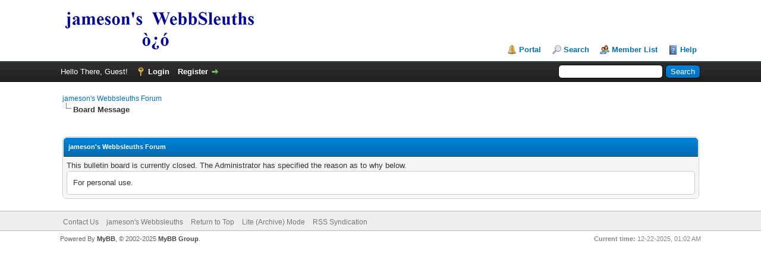

--- FILE ---
content_type: text/html; charset=UTF-8
request_url: https://webbsleuths.org/forumdisplay.php?fid=27
body_size: 2543
content:
<!DOCTYPE html PUBLIC "-//W3C//DTD XHTML 1.0 Transitional//EN" "http://www.w3.org/TR/xhtml1/DTD/xhtml1-transitional.dtd"><!-- start: error -->
<html xml:lang="en" lang="en" xmlns="http://www.w3.org/1999/xhtml">
<head>
<title>jameson's Webbsleuths Forum</title>
<!-- start: headerinclude -->
<link rel="alternate" type="application/rss+xml" title="Latest Threads (RSS 2.0)" href="https://www.webbsleuths.org/syndication.php" />
<link rel="alternate" type="application/atom+xml" title="Latest Threads (Atom 1.0)" href="https://www.webbsleuths.org/syndication.php?type=atom1.0" />
<meta http-equiv="Content-Type" content="text/html; charset=UTF-8" />
<meta http-equiv="Content-Script-Type" content="text/javascript" />
<script type="text/javascript" src="https://www.webbsleuths.org/jscripts/jquery.js?ver=1806"></script>
<script type="text/javascript" src="https://www.webbsleuths.org/jscripts/jquery.plugins.min.js?ver=1806"></script>
<script type="text/javascript" src="https://www.webbsleuths.org/jscripts/general.js?ver=1807"></script>

<link type="text/css" rel="stylesheet" href="https://www.webbsleuths.org/cache/themes/theme1/global.css" />
<link type="text/css" rel="stylesheet" href="https://www.webbsleuths.org/cache/themes/theme1/star_ratings.css" />
<link type="text/css" rel="stylesheet" href="https://www.webbsleuths.org/cache/themes/theme1/thread_status.css" />
<link type="text/css" rel="stylesheet" href="https://www.webbsleuths.org/cache/themes/theme1/css3.css" />

<script type="text/javascript">
<!--
	lang.unknown_error = "An unknown error has occurred.";

	lang.select2_match = "One result is available, press enter to select it.";
	lang.select2_matches = "{1} results are available, use up and down arrow keys to navigate.";
	lang.select2_nomatches = "No matches found";
	lang.select2_inputtooshort_single = "Please enter one or more character";
	lang.select2_inputtooshort_plural = "Please enter {1} or more characters";
	lang.select2_inputtoolong_single = "Please delete one character";
	lang.select2_inputtoolong_plural = "Please delete {1} characters";
	lang.select2_selectiontoobig_single = "You can only select one item";
	lang.select2_selectiontoobig_plural = "You can only select {1} items";
	lang.select2_loadmore = "Loading more results…";
	lang.select2_searching = "Searching…";

	var cookieDomain = ".webbsleuths.org";
	var cookiePath = "/";
	var cookiePrefix = "";
	var deleteevent_confirm = "Are you sure you want to delete this event?";
	var removeattach_confirm = "Are you sure you want to remove the selected attachment from this post?";
	var loading_text = 'Loading. <br />Please Wait..';
	var saving_changes = 'Saving changes..';
	var use_xmlhttprequest = "1";
	var my_post_key = "c27f777eae9cbff33f6bf4dcc64a9f6f";
	var rootpath = "https://www.webbsleuths.org";
	var imagepath = "https://www.webbsleuths.org/images";
  	var yes_confirm = "Yes";
	var no_confirm = "No";
	var MyBBEditor = null;
	var spinner_image = "https://www.webbsleuths.org/images/spinner.gif";
	var spinner = "<img src='" + spinner_image +"' alt='' />";
	var modal_zindex = 9999;
// -->
</script>
<!-- end: headerinclude -->
</head>
<body>
<!-- start: header -->
<div id="container">
		<a name="top" id="top"></a>
		<div id="header">
			<div id="logo">
				<div class="wrapper">
					<a href="https://www.webbsleuths.org/index.php"><img src="https://www.webbsleuths.org/images/logo.png" alt="jameson's Webbsleuths Forum" title="jameson's Webbsleuths Forum" /></a>
					<ul class="menu top_links">
						<!-- start: header_menu_portal -->
<li><a href="https://www.webbsleuths.org/portal.php" class="portal">Portal</a></li>
<!-- end: header_menu_portal -->
						<!-- start: header_menu_search -->
<li><a href="https://www.webbsleuths.org/search.php" class="search">Search</a></li>
<!-- end: header_menu_search -->
						<!-- start: header_menu_memberlist -->
<li><a href="https://www.webbsleuths.org/memberlist.php" class="memberlist">Member List</a></li>
<!-- end: header_menu_memberlist -->
						
						<li><a href="https://www.webbsleuths.org/misc.php?action=help" class="help">Help</a></li>
					</ul>
				</div>
			</div>
			<div id="panel">
				<div class="upper">
					<div class="wrapper">
						<!-- start: header_quicksearch -->
						<form action="https://www.webbsleuths.org/search.php" method="post">
						<fieldset id="search">
							<input name="keywords" type="text" class="textbox" />
							<input value="Search" type="submit" class="button" />
							<input type="hidden" name="action" value="do_search" />
							<input type="hidden" name="postthread" value="1" />
						</fieldset>
						</form>
<!-- end: header_quicksearch -->
						<!-- start: header_welcomeblock_guest -->
						<!-- Continuation of div(class="upper") as opened in the header template -->
						<span class="welcome">Hello There, Guest! <a href="https://www.webbsleuths.org/member.php?action=login" onclick="$('#quick_login').modal({ fadeDuration: 250, keepelement: true, zIndex: (typeof modal_zindex !== 'undefined' ? modal_zindex : 9999) }); return false;" class="login">Login</a> <a href="https://www.webbsleuths.org/member.php?action=register" class="register">Register</a></span>
					</div>
				</div>
				<div class="modal" id="quick_login" style="display: none;">
					<form method="post" action="https://www.webbsleuths.org/member.php">
						<input name="action" type="hidden" value="do_login" />
						<input name="url" type="hidden" value="" />
						<input name="quick_login" type="hidden" value="1" />
						<table width="100%" cellspacing="0" cellpadding="5" border="0" class="tborder">
							<tr>
								<td class="thead" colspan="2"><strong>Login</strong></td>
							</tr>
							<tr>
								<td class="trow1" width="25%"><strong>Username:</strong></td>
								<td class="trow1"><input name="quick_username" id="quick_login_username" type="text" value="" class="textbox initial_focus" /></td>
							</tr>
							<tr>
								<td class="trow2"><strong>Password:</strong></td>
								<td class="trow2">
									<input name="quick_password" id="quick_login_password" type="password" value="" class="textbox" /> <a href="https://www.webbsleuths.org/member.php?action=lostpw" class="lost_password">Lost Password?</a>
								</td>
							</tr>
							<tr>
								<td class="trow1">&nbsp;</td>
								<td class="trow1 remember_me">
									<input name="quick_remember" id="quick_login_remember" type="checkbox" value="yes" class="checkbox" checked="checked" />
									<label for="quick_login_remember">Remember me</label>
								</td>
							</tr>
							<tr>
								<td class="trow2" colspan="2">
									<div align="center"><input name="submit" type="submit" class="button" value="Login" /></div>
								</td>
							</tr>
						</table>
					</form>
				</div>
				<script type="text/javascript">
					$("#quick_login input[name='url']").val($(location).attr('href'));
				</script>
<!-- end: header_welcomeblock_guest -->
					<!-- </div> in header_welcomeblock_member and header_welcomeblock_guest -->
				<!-- </div> in header_welcomeblock_member and header_welcomeblock_guest -->
			</div>
		</div>
		<div id="content">
			<div class="wrapper">
				
				
				
				
				
				
				<!-- start: nav -->

<div class="navigation">
<!-- start: nav_bit -->
<a href="https://www.webbsleuths.org/index.php">jameson's Webbsleuths Forum</a>
<!-- end: nav_bit --><!-- start: nav_sep_active -->
<br /><img src="https://www.webbsleuths.org/images/nav_bit.png" alt="" />
<!-- end: nav_sep_active --><!-- start: nav_bit_active -->
<span class="active">Board Message</span>
<!-- end: nav_bit_active -->
</div>
<!-- end: nav -->
				<br />
<!-- end: header -->
<br />
<table border="0" cellspacing="0" cellpadding="5" class="tborder">
<tr>
<td class="thead"><span class="smalltext"><strong>jameson's Webbsleuths Forum</strong></span></td>
</tr>
<tr>
<td class="trow1">This bulletin board is currently closed. The Administrator has specified the reason as to why below.<blockquote>For personal use.</blockquote></td>
</tr>
</table>
<!-- start: footer -->

	</div>
</div>
<div id="footer">
	<div class="upper">
		<div class="wrapper">
			
			
			<ul class="menu bottom_links">
				<!-- start: footer_contactus -->
<li><a href="https://www.webbsleuths.org/jameson245@aol.com">Contact Us</a></li>
<!-- end: footer_contactus -->
				<li><a href="http://jameson245.com">jameson's Webbsleuths</a></li>
				<li><a href="#top">Return to Top</a></li>
				<li><a href="https://www.webbsleuths.org/archive/index.php">Lite (Archive) Mode</a></li>
				<li><a href="https://www.webbsleuths.org/misc.php?action=syndication">RSS Syndication</a></li>
			</ul>
		</div>
	</div>
	<div class="lower">
		<div class="wrapper">
			<span id="current_time"><strong>Current time:</strong> 12-22-2025, 01:02 AM</span>
			<span id="copyright">
				<!-- MyBB is free software developed and maintained by a volunteer community.
					It would be much appreciated by the MyBB Group if you left the full copyright and "powered by" notice intact,
					to show your support for MyBB.  If you choose to remove or modify the copyright below,
					you may be refused support on the MyBB Community Forums.

					This is free software, support us and we'll support you. -->
				Powered By <a href="http://www.mybb.com" target="_blank">MyBB</a>, &copy; 2002-2025 <a href="http://www.mybb.com" target="_blank">MyBB Group</a>.
				<!-- End powered by -->
			</span>
		</div>
	</div>
</div>
<!-- The following piece of code allows MyBB to run scheduled tasks. DO NOT REMOVE --><!-- start: task_image -->
<img src="https://www.webbsleuths.org/task.php" width="1" height="1" alt="" />
<!-- end: task_image --><!-- End task image code -->

</div>
<!-- end: footer -->
</body>
</html>
<!-- end: error -->